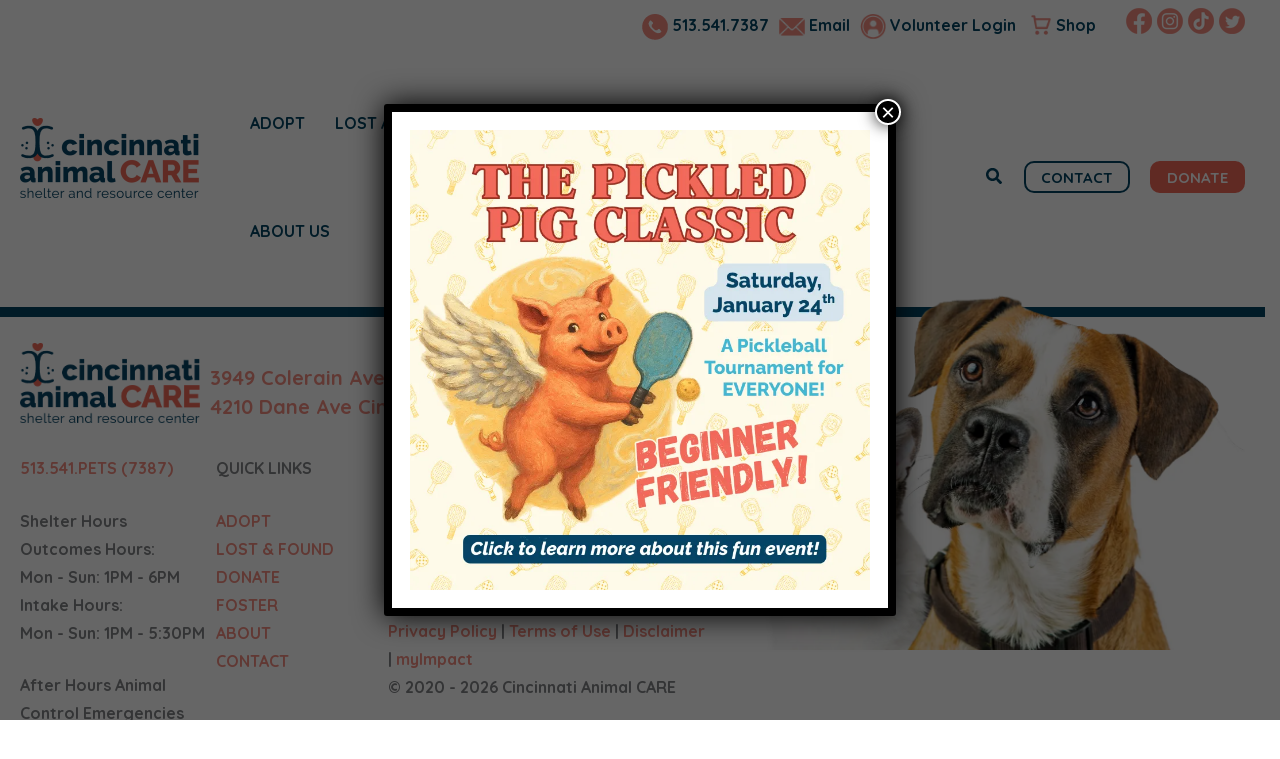

--- FILE ---
content_type: text/css
request_url: https://cincinnatianimalcare.org/wp-content/litespeed/css/189b859182b20acbdfbeee57a48634bf.css?ver=6793b
body_size: 363
content:
#close-video,#pmp-play-video{background:0 0;height:56px;width:56px}.youtube-video .modal-dialog,iframe#youtubevideo{position:absolute;top:0;left:0;height:100%;width:100%}#all,#close-video{text-align:center}a{text-decoration:none!important}.container2{display:grid;width:100%;height:100%;grid-template-areas:"side article-0" "side article-2" "side article-4" "side article-6" "side article-8" "side article-10" "side article-12" "side article-14";grid-template-columns:120px 1fr;grid-template-rows:1fr 1fr 1fr 1fr 1fr 1fr 1fr 1fr}.container>div{border:1px dashed #888}.side{grid-area:side}.article-0{grid-area:article-0}.article-2{grid-area:article-2}.article-4{grid-area:article-4}.article-6{grid-area:article-6}.article-8{grid-area:article-8}.article-10{grid-area:article-10}.article-12{grid-area:article-12}.article-14{grid-area:article-14}.grid-container5{display:grid;grid-template-columns:auto auto auto auto auto}.grid-container4{display:grid;grid-template-columns:auto auto auto auto}.grid-container3{display:grid;grid-template-columns:auto auto auto}#all{display:-webkit-box;display:-webkit-flex;display:-ms-flexbox;display:flex;-webkit-box-align:center;-webkit-align-items:center;-ms-flex-align:center;align-items:center;min-height:100vh;-webkit-box-pack:center;-webkit-justify-content:center;-ms-flex-pack:center;justify-content:center;flex-direction:column}#pmp-play-video{border:4px solid #ae2f3b;border-radius:50%;padding:6px 11px;font-size:24px;color:#ae2f3b;display:inline-block;vertical-align:middle;transition:.3s!important;-webkit-transition:.3s;-moz-transition:.3s;-o-transition:.3s;line-height:1.5;cursor:pointer}#pmp-play-video:hover{transform:scale(1.05);-moz-transform:scale(1.05);-webkit-transform:scale(1.05);-o-transform:scale(1.05);background-color:#ae2f3b;color:#fff}#pmp-play-video i{transition:none!important;-webkit-transition:none;-moz-transition:none;-o-transition:none;line-height:0}#close-video{border:4px solid;border-radius:50%;font-size:26px;color:#8d908a}.youtube-video .modal-dialog{right:0;bottom:0;margin:auto;padding:0 15px;max-width:1000px!important;display:flex;flex-direction:column;justify-content:center;z-index:-9999}#video-container{position:relative;padding-bottom:50%;padding-top:30px;height:0;overflow:hidden}.youtube-video .modal-footer{border:none;text-align:center;display:block;padding:0}.youtube-video .modal-content{background:0 0!important;border:none}.modal-backdrop{z-index:0!important}

--- FILE ---
content_type: text/css
request_url: https://cincinnatianimalcare.org/wp-content/litespeed/css/4a1c178fd25fd9f7660de6110def867e.css?ver=fb6e9
body_size: 9748
content:
.et_monarch .et_social_icon_twitter:before,.et_monarch .et_social_icon_twitter:after{font-family:"fontawesome"!important;content:url(/wp-content/plugins/petmatchpro/includes/images/icon-x.png)!important}.et_monarch .et_social_icon_buffer:before,.et_monarch .et_social_icon_buffer:after{font-family:"fontawesome"!important;content:url(/wp-content/plugins/petmatchpro/includes/images/icon-tik-tok.png)!important}.et_monarch .et_social_icon_pinterest:before,.et_monarch .et_social_icon_pinterest:after{font-family:"fontawesome"!important;content:url(/wp-content/plugins/petmatchpro/includes/images/icon-instagram.png)!important}.pmp-search-widget-wrapper{position:relative;margin-top:3em;margin-bottom:3em}.pmp-search-widget-wrapper form{width:100%;-webkit-box-align:end;-ms-flex-align:end;align-items:flex-end;background-color:#F26959;padding:50px;border-radius:50px;display:-ms-grid;display:grid;gap:15px;-ms-grid-columns:repeat(2,1fr);grid-template-columns:repeat(2,1fr)}div#pmp-search-widget-clear-container:first-child{grid-column:1 / span 2!important}a.pmp-search-widget-clear{float:left;background:url(/wp-content/plugins/petmatchpro/includes/images/icon-clear.svg) no-repeat 0 50%;padding-left:35px;display:inline-block;font:400 18px / 22px CenturyGothic,sans-serif;color:#D6D5D6;-webkit-transition:0.4s;transition:0.4s}a.pmp-search-widget-clear:hover{color:#FFF;cursor:pointer}form#pmp-search-widget label{display:block;clear:both;color:#FFF;font-size:25px;line-height:30px;font-weight:700;padding-bottom:.5em}form#pmp-search-widget select{width:95%;height:80px;border-radius:50px;background-color:#F26959;border-color:#FFF;color:#FFF;font-size:16px;font-weight:400;outline:0}form#pmp-search-widget select option{background-color:#FFF;color:#F26959}form#pmp-search-widget select:focus{border-color:#FFF}form#pmp-search-widget input{width:95%;height:80px;border-radius:50px;background-color:#F26959;border-color:#FFF;color:#FFF;font-size:16px;font-weight:400}form#pmp-search-widget input[type=submit]{width:95%;height:80px;border-radius:50px;border:1px solid #FFF;color:#F26959;font-size:16px;font-weight:400;padding:10px 90px;background:#FFF url(/wp-content/plugins/petmatchpro/includes/images/icon-arrow-1-border.png) no-repeat 95.2% 50% / 60px 60px;cursor:pointer;font:700 20px / 26px CenturyGothic,sans-serif;text-transform:uppercase}form#pmp-search-widget input[type=submit]:hover{background-color:#F26959;border:1px solid #FFF;color:#FFF;cursor:pointer}.pmp-search-profile{background:#FFF}.pmp-search-profile .pmp-search-profile-wrapper{padding-top:1em;padding-bottom:1em}.pmp-search-profile-wrapper{width:100%;max-width:1920px;margin:auto}.pmp-search-profile-count{text-align:left;margin-bottom:25px;margin-top:0!important;color:#282828;margin-top:30px;font:400 25px / 30px CenturyGothic,sans-serif}div.pmp-search-profile-content.grid-container2{gap:3em}.pmp-search-profile-content.grid-container3{gap:2em}div.pmp-search-profile-content.grid-container4{gap:1em}div.pmp-search-profile-content.grid-container5{gap:.5em}.pmp-search-profile-animal-image-link{border-top-left-radius:50px;border-top-right-radius:50px;overflow:hidden;position:relative;display:block}.pmp-search-profile-animal-image-link>img{position:absolute;left:0;top:0;width:100%;height:100%;-o-object-fit:cover;object-fit:cover;-o-object-position:center;object-position:center}.pmp-search-profile-animal-image-link>img{display:block;max-width:100%;width:100%;max-height:100%;height:auto}.pmp-search-profile-animal-image-link:before{width:100%;padding-bottom:100%;display:block;content:""}.pmp-search-profile-animal-image-link:hover:after{opacity:1}.pmp-search-profile-animal-image-link:after{content:"";display:block;position:absolute;height:60px;width:60px;bottom:50px;right:50px;border-radius:50px;background:#F26959 url(/wp-content/plugins/petmatchpro/includes/images/icon-arrow-3.png) no-repeat 50% 50%;opacity:0;transition:0.4s;z-index:2}img{border-style:none}.pmp-search-profile-animal-status{left:50px;bottom:50px;z-index:2}.pmp-search-profile-animal-status{display:-webkit-box;display:-ms-flexbox;display:flex;-webkit-box-pack:center;-ms-flex-pack:center;width:60%;height:60px;background:#fff;border-radius:50px;position:absolute;left:50px;bottom:50px;-webkit-box-align:center;-ms-flex-align:center;align-items:center;font:400 18px / 22px CenturyGothic,sans-serif;color:#282828}.pmp-search-profile-animal-status>img{margin-left:10%;margin-right:15px}span.pmp-search-profile-animal-status-available{color:#5ACA94;font-weight:700}.pmp-search-profile-items-container{background:#fff;border:1px solid #D6D5D6;border-top:0;padding:30px 49px 49px;color:#282828;position:relative;border-bottom-left-radius:50px;border-bottom-right-radius:50px}.pmp-search-profile-result-name{font:700 30px / 36px CenturyGothic,sans-serif}.pmp-search-profile-result{min-height:30px;margin-top:30px;font:400 16px / 20px CenturyGothic,sans-serif}.pmp-search-profile-result-adopt-profile-url,li.pmp-detail-profile-result-adopt-profile-url{background:url(/wp-content/plugins/petmatchpro/includes/images/icon-adopt-profile-url.png) no-repeat 0 0}.pmp-search-profile-result-adoption-fee,li.pmp-detail-profile-result-adoption-fee{background:url(/wp-content/plugins/petmatchpro/includes/images/icon-adoption-fee.png) no-repeat 0 0}.pmp-search-profile-result-age,li.pmp-detail-profile-result-age{background:url(/wp-content/plugins/petmatchpro/includes/images/icon-age-2.png) no-repeat 0 0}.pmp-search-profile-result-display-age,li.pmp-detail-profile-result-display-age{background:url(/wp-content/plugins/petmatchpro/includes/images/icon-display-age-2.png) no-repeat 0 0}.pmp-search-profile-result-altered,li.pmp-detail-profile-result-altered{background:url(/wp-content/plugins/petmatchpro/includes/images/icon-altered.png) no-repeat 0 0}.pmp-search-profile-result-breed,li.pmp-detail-profile-result-breed{background:url(/wp-content/plugins/petmatchpro/includes/images/icon-breed.png) no-repeat 0 0}.pmp-search-profile-result-secondary-breed,li.pmp-detail-profile-result-secondary-breed{background:url(/wp-content/plugins/petmatchpro/includes/images/icon-secondary-breed.png) no-repeat 0 0}.pmp-search-profile-result-primary-color,li.pmp-detail-profile-result-primary-color{background:url(/wp-content/plugins/petmatchpro/includes/images/icon-primary-color.png) no-repeat 0 0}.pmp-search-profile-result-secondary-color,li.pmp-detail-profile-result-secondary-color{background:url(/wp-content/plugins/petmatchpro/includes/images/icon-secondary-color.png) no-repeat 0 0}.pmp-search-profile-result-birthday,li.pmp-detail-profile-result-birthday{background:url(/wp-content/plugins/petmatchpro/includes/images/icon-birthday.png) no-repeat 0 0}.pmp-search-profile-result-est-birthday,li.pmp-detail-profile-result-est-birthday{background:url(/wp-content/plugins/petmatchpro/includes/images/icon-est-birthday.png) no-repeat 0 0}.pmp-search-profile-result-building,li.pmp-detail-profile-result-building{background:url(/wp-content/plugins/petmatchpro/includes/images/icon-building.png) no-repeat 0 0}.pmp-search-profile-result-intake-date,li.pmp-detail-profile-result-intake-date{background:url(/wp-content/plugins/petmatchpro/includes/images/icon-intake-date.png) no-repeat 0 0}.pmp-search-profile-result-outcome-date,li.pmp-detail-profile-result-outcome-date{background:url(/wp-content/plugins/petmatchpro/includes/images/icon-outcome-date.png) no-repeat 0 0}.pmp-search-profile-result-declawed,li.pmp-detail-profile-result-declawed{background:url(/wp-content/plugins/petmatchpro/includes/images/icon-declawed.png) no-repeat 0 0}.pmp-search-profile-result-description,li.pmp-detail-profile-result-description{background:url(/wp-content/plugins/petmatchpro/includes/images/icon-description.png) no-repeat 0 0}.pmp-search-profile-result-energy-level,li.pmp-detail-profile-result-energy-level{background:url(/wp-content/plugins/petmatchpro/includes/images/icon-energy-level.png) no-repeat 0 0}.pmp-search-profile-result-featured,li.pmp-detail-profile-result-featured{background:url(/wp-content/plugins/petmatchpro/includes/images/icon-featured.png) no-repeat 0 0}.pmp-search-profile-result-gender,li.pmp-detail-profile-result-gender{background:url(/wp-content/plugins/petmatchpro/includes/images/icon-gender.png) no-repeat 0 0}.pmp-search-profile-result-female,li.pmp-detail-profile-result-female{background:url(/wp-content/plugins/petmatchpro/includes/images/icon-female.png) no-repeat 0 0}.pmp-search-profile-result-male,li.pmp-detail-profile-result-male{background:url(/wp-content/plugins/petmatchpro/includes/images/icon-male.png) no-repeat 0 0}.pmp-search-profile-result-id,li.pmp-detail-profile-result-id{background:url(/wp-content/plugins/petmatchpro/includes/images/icon-id.png) no-repeat 0 0}.pmp-search-profile-result-intake-type,li.pmp-detail-profile-result-intake-type{background:url(/wp-content/plugins/petmatchpro/includes/images/icon-intake-type.png) no-repeat 0 0}.pmp-search-profile-result-kennel,li.pmp-detail-profile-result-kennel{background:url(/wp-content/plugins/petmatchpro/includes/images/icon-kennel.png) no-repeat 0 0}.pmp-search-profile-result-kennel-location,li.pmp-detail-profile-result-kennel-location{background:url(/wp-content/plugins/petmatchpro/includes/images/icon-kennel-location.png) no-repeat 0 0}.pmp-search-profile-result-location,li.pmp-detail-profile-result-location{background:url(/wp-content/plugins/petmatchpro/includes/images/icon-location.png) no-repeat 0 0}.pmp-search-profile-result-address,li.pmp-detail-profile-result-address{background:url(/wp-content/plugins/petmatchpro/includes/images/icon-address.png) no-repeat 0 0}.pmp-search-profile-result-address-1,li.pmp-detail-profile-result-address-1{background:url(/wp-content/plugins/petmatchpro/includes/images/icon-address-1.png) no-repeat 0 0}.pmp-search-profile-result-address-2,li.pmp-detail-profile-result-address-2{background:url(/wp-content/plugins/petmatchpro/includes/images/icon-address-2.png) no-repeat 0 0}.pmp-search-profile-result-city,li.pmp-detail-profile-result-city{background:url(/wp-content/plugins/petmatchpro/includes/images/icon-city.png) no-repeat 0 0}.pmp-search-profile-result-country,li.pmp-detail-profile-result-country{background:url(/wp-content/plugins/petmatchpro/includes/images/icon-country.png) no-repeat 0 0}.pmp-search-profile-result-google-formatted-address,li.pmp-detail-profile-result-google-formatted-address{background:url(/wp-content/plugins/petmatchpro/includes/images/icon-google-formatted-address.png) no-repeat 0 0}.pmp-search-profile-result-long-address,li.pmp-detail-profile-result-long-address{background:url(/wp-content/plugins/petmatchpro/includes/images/icon-long-address.png) no-repeat 0 0}.pmp-search-profile-result-google-geometry,li.pmp-detail-profile-result-google-geometry{background:url(/wp-content/plugins/petmatchpro/includes/images/icon-google-geometry.png) no-repeat 0 0}.pmp-search-profile-result-google-lat,li.pmp-detail-profile-result-google-lat{background:url(/wp-content/plugins/petmatchpro/includes/images/icon-google-lat.png) no-repeat 0 0}.pmp-search-profile-result-google-lng,li.pmp-detail-profile-result-google-lng{background:url(/wp-content/plugins/petmatchpro/includes/images/icon-google-lng.png) no-repeat 0 0}.pmp-search-profile-result-state,li.pmp-detail-profile-result-state{background:url(/wp-content/plugins/petmatchpro/includes/images/icon-state.png) no-repeat 0 0}.pmp-search-profile-result-google-address-url,li.pmp-detail-profile-result-google-address-url{background:url(/wp-content/plugins/petmatchpro/includes/images/icon-google-address-url.png) no-repeat 0 0}.pmp-search-profile-result-zip,li.pmp-detail-profile-result-zip{background:url(/wp-content/plugins/petmatchpro/includes/images/icon-zip.png) no-repeat 0 0}.pmp-search-profile-result-los,li.pmp-detail-profile-result-los{background:url(/wp-content/plugins/petmatchpro/includes/images/icon-los.png) no-repeat 0 0}.pmp-search-profile-result-microchip,li.pmp-detail-profile-result-microchip{background:url(/wp-content/plugins/petmatchpro/includes/images/icon-microchip.png) no-repeat 0 0}.pmp-search-profile-result-name a,li.pmp-detail-profile-result-name{font-size:24px;color:#F26959}.pmp-search-profile-result-name a:hover{color:#024463}a.pmp-search-profile-results-link:hover{color:inherit}.pmp-search-profile-result-seq-id,li.pmp-detail-profile-result-seq-id{background:url(/wp-content/plugins/petmatchpro/includes/images/icon-seq-id.png) no-repeat 0 0}.pmp-search-profile-result-shelter-id,li.pmp-detail-profile-result-shelter-id{background:url(/wp-content/plugins/petmatchpro/includes/images/icon-shelter-id.png) no-repeat 0 0}.pmp-search-profile-result-site,li.pmp-detail-profile-result-site{background:url(/wp-content/plugins/petmatchpro/includes/images/icon-site.png) no-repeat 0 0}.pmp-search-profile-result-size,li.pmp-detail-profile-result-size{background:url(/wp-content/plugins/petmatchpro/includes/images/icon-size.png) no-repeat 0 0}.pmp-search-profile-result-species,li.pmp-detail-profile-result-species{background:url(/wp-content/plugins/petmatchpro/includes/images/icon-species.png) no-repeat 0 0}.pmp-search-profile-result-bat,li.pmp-detail-profile-result-bat{background:url(/wp-content/plugins/petmatchpro/includes/images/icon-bat.png) no-repeat 0 0}.pmp-search-profile-result-bear,li.pmp-detail-profile-result-bear{background:url(/wp-content/plugins/petmatchpro/includes/images/icon-bear.png) no-repeat 0 0}.pmp-search-profile-result-cat,li.pmp-detail-profile-result-cat{background:url(/wp-content/plugins/petmatchpro/includes/images/icon-cat.png) no-repeat 0 0}.pmp-search-profile-result-cow,li.pmp-detail-profile-result-cow{background:url(/wp-content/plugins/petmatchpro/includes/images/icon-cow.png) no-repeat 0 0}.pmp-search-profile-result-deer,li.pmp-detail-profile-result-deer{background:url(/wp-content/plugins/petmatchpro/includes/images/icon-deer.png) no-repeat 0 0}.pmp-search-profile-result-dog,li.pmp-detail-profile-result-dog{background:url(/wp-content/plugins/petmatchpro/includes/images/icon-dog.png) no-repeat 0 0}.pmp-search-profile-result-donkey,li.pmp-detail-profile-result-donkey{background:url(/wp-content/plugins/petmatchpro/includes/images/icon-donkey.png) no-repeat 0 0}.pmp-search-profile-result-dove,li.pmp-detail-profile-result-dove{background:url(/wp-content/plugins/petmatchpro/includes/images/icon-dove.png) no-repeat 0 0}.pmp-search-profile-result-duck,li.pmp-detail-profile-result-duck{background:url(/wp-content/plugins/petmatchpro/includes/images/icon-duck.png) no-repeat 0 0}.pmp-search-profile-result-fish,li.pmp-detail-profile-result-fish{background:url(/wp-content/plugins/petmatchpro/includes/images/icon-fish.png) no-repeat 0 0}.pmp-search-profile-result-frog,li.pmp-detail-profile-result-frog{background:url(/wp-content/plugins/petmatchpro/includes/images/icon-frog.png) no-repeat 0 0}.pmp-search-profile-result-horse,li.pmp-detail-profile-result-horse{background:url(/wp-content/plugins/petmatchpro/includes/images/icon-horse.png) no-repeat 0 0}.pmp-search-profile-result-mouse,li.pmp-detail-profile-result-mouse{background:url(/wp-content/plugins/petmatchpro/includes/images/icon-mouse.png) no-repeat 0 0}.pmp-search-profile-result-mule,li.pmp-detail-profile-result-mule{background:url(/wp-content/plugins/petmatchpro/includes/images/icon-mule.png) no-repeat 0 0}.pmp-search-profile-result-pig,li.pmp-detail-profile-result-pig{background:url(/wp-content/plugins/petmatchpro/includes/images/icon-pig.png) no-repeat 0 0}.pmp-search-profile-result-rabbit,li.pmp-detail-profile-result-rabbit{background:url(/wp-content/plugins/petmatchpro/includes/images/icon-rabbit.png) no-repeat 0 0}.pmp-search-profile-result-raccoon,li.pmp-detail-profile-result-raccoon{background:url(/wp-content/plugins/petmatchpro/includes/images/icon-raccoon.png) no-repeat 0 0}.pmp-search-profile-result-sheep,li.pmp-detail-profile-result-sheep{background:url(/wp-content/plugins/petmatchpro/includes/images/icon-sheep.png) no-repeat 0 0}.pmp-search-profile-result-cat,li.pmp-detail-profile-result-cat{background:url(/wp-content/plugins/petmatchpro/includes/images/icon-cat.png) no-repeat 0 0}.pmp-search-profile-result-squirrel,li.pmp-detail-profile-result-squirrel{background:url(/wp-content/plugins/petmatchpro/includes/images/icon-squirrel.png) no-repeat 0 0}.pmp-search-profile-result-tortoise,li.pmp-detail-profile-result-tortoise{background:url(/wp-content/plugins/petmatchpro/includes/images/icon-tortoise.png) no-repeat 0 0}.pmp-search-profile-result-turtle,li.pmp-detail-profile-result-turtle{background:url(/wp-content/plugins/petmatchpro/includes/images/icon-turtle.png) no-repeat 0 0}.pmp-search-profile-result-wolf,li.pmp-detail-profile-result-wolf{background:url(/wp-content/plugins/petmatchpro/includes/images/icon-wolf.png) no-repeat 0 0}.pmp-search-profile-result-weight,li.pmp-detail-profile-result-weight{background:url(/wp-content/plugins/petmatchpro/includes/images/icon-weight.png) no-repeat 0 0}.pmp-search-profile-result-not-defined,li.pmp-detail-profile-result-not-defined{background:url(/wp-content/plugins/petmatchpro/includes/images/icon-not-defined.png) no-repeat 0 0}.pmp-search-profile-result-status,li.pmp-detail-profile-result-status{background:url(/wp-content/plugins/petmatchpro/includes/images/icon-status.png) no-repeat 0 0}.pmp-search-profile-result-type,li.pmp-detail-profile-result-type{background:url(/wp-content/plugins/petmatchpro/includes/images/icon-type.png) no-repeat 0 0}.pmp-search-profile-result-error,li.pmp-detail-profile-result-error{background:url(/wp-content/plugins/petmatchpro/includes/images/icon-error.png) no-repeat 0 0}.pmp-search-profile-result-pdf-download{width:60px;height:60px;position:absolute;bottom:30px;border-radius:50%;right:30px;display:-webkit-box;display:-ms-flexbox;display:flex;cursor:pointer;background:#DF2C80 url(/wp-content/plugins/petmatchpro/includes/images/icon-pdf.png) no-repeat 50% 50% / 38px 38px;-webkit-transition:0.3s;transition:0.3s}section.pmp-details-profile{background:#FFF;max-width:95%!important}div.pmp-details-profile-wrapper{padding-top:1em;padding-bottom:1em}h1.pmp-details-profile-title{text-align:center;margin:0;font-size:70px;line-height:77px;color:#060707}h1.pmp-details-profile-title span{color:#F26959}div.pmp-details-profile-content{margin-top:80px;display:-webkit-box;display:-ms-flexbox;display:flex}.pmp-details-profile-slider-wrapper{width:40%;position:relative}.pmp-details-profile-status{position:absolute;z-index:2;left:auto;right:50px;top:50px}.pmp-details-profile-media{width:1%;display:table-cell;vertical-align:top}div.pmp-detail-profile-image{width:100%;border:none;margin-bottom:.3rem;position:relative}div.pmp-detail-profile-image img{max-width:100%;width:100%;max-height:35rem}div.pmp-details-profile-thumbs{margin:30px 0 0;position:relative;bottom:0;width:100%;display:-ms-grid;display:grid;gap:15px;-ms-grid-columns:1fr 1fr 1fr 1fr 1fr 1fr;grid-template-columns:1fr 1fr 1fr 1fr 1fr 1fr}a.pmp-details-profile-pdf-download{width:60px;height:60px;position:absolute;bottom:30px;border-radius:50%;right:30px;display:-webkit-box;display:-ms-flexbox;display:flex;cursor:pointer;background:#F26959 url(/wp-content/plugins/petmatchpro/includes/images/icon-pdf.png) no-repeat 50% 50% / 38px 38px;-webkit-transition:0.3s;transition:0.3s}a.pmp-details-profile-pdf-download:hover{background-color:#024463}div.pmp-details-profile-slider .slick-dots{margin:30px 0 0;position:relative;bottom:0;width:100%;display:-ms-grid;display:grid;gap:15px;-ms-grid-columns:1fr 1fr 1fr 1fr 1fr 1fr;grid-template-columns:1fr 1fr 1fr 1fr 1fr 1fr}div.pmp-details-profile-slider .slick-dots li{width:100%;height:100px;overflow:hidden;border-radius:20px;margin:0;position:relative}div.pmp-details-profile-slider .slick-dots li:after{content:"";display:block;top:0;left:0;width:100%;height:100%;position:absolute;background:#000;opacity:.3;-webkit-transition:0.4s;transition:0.4s}div.pmp-details-profile-slider .slick-dots li:hover:after,div.pmp-details-profile-slider .slick-dots li.slick-active:after{opacity:0}div.pmp-details-profile-slider .slick-dots img{height:100%;width:100%;-o-object-fit:cover;object-fit:cover}div.pmp-details-profile-slider-prev{width:80px;height:80px;position:absolute;top:337px;background:rgb(255 255 255 / .1);border-radius:50px;z-index:1000;left:20px;display:-webkit-box;display:-ms-flexbox;display:flex;-webkit-box-pack:center;-ms-flex-pack:center;justify-content:center;-webkit-box-align:center;-ms-flex-align:center;align-items:center;border:1px solid #fff;cursor:pointer;-webkit-transition:0.4s;transition:0.4s}div.pmp-details-profile-slider-prev path{-webkit-transition:0.4s;transition:0.4s}div.pmp-details-profile-slider-prev:hover{border-color:#F26959;background-color:#F26959}div.pmp-details-profile-slider-prev:hover path{stroke:#F26959}div.pmp-details-profile-slider-next{width:80px;height:80px;position:absolute;top:337px;background:rgb(255 255 255 / .1);border-radius:50px;z-index:1000;right:20px;display:-webkit-box;display:-ms-flexbox;display:flex;-webkit-box-pack:center;-ms-flex-pack:center;justify-content:center;-webkit-box-align:center;-ms-flex-align:center;align-items:center;border:1px solid #fff;cursor:pointer;-webkit-transition:0.4s;transition:0.4s}div.pmp-details-profile-slider-next path{-webkit-transition:0.4s;transition:0.4s}div.pmp-details-profile-slider-next:hover{border-color:#F26959;background-color:r#F26959}div.pmp-details-profile-slider-next:hover path{stroke:#F26959}div.slick-initialized .slick.slide{display:block}.slick-slide{float:left;min-height:1px}.slick-slide img{display:block}div.slick-current{margin-bottom:1em}div.pmp-details-profile-slide{border-radius:50px;overflow:hidden;height:755px}div.pmp-details-profile-slide>img{width:100%;height:100%;-o-object-fit:cover;object-fit:cover;-o-object-position:center;object-position:center}.slick-track{z-index:0;position:relative}div.slick-track:before,div.slick-track:after{display:table;content:""}a.pmp-details-profile-slider-video-play-icon{background:url(/wp-content/plugins/petmatchpro/includes/images/video-play-84-100.png) no-repeat 0 0;display:inline-block;height:100px;width:84px}.pmp-details-profile-results-wrapper{width:58%;position:relative;margin-left:auto}ul.pmp-details-profile-results{grid-template-columns:1fr 1fr;padding:0;margin:50px 0 0;list-style:none;overflow-y:hidden;display:grid;gap:30px 50px}.pmp-details-profile-results-title{margin:0;font:700 45px/50px CenturyGothic,sans-serif;color:#282828}.pmp-details-profile-results li{position:relative;min-height:30px;padding:5px 0 5px 45px;font:400 16px/20px CenturyGothic,sans-serif;-webkit-box-ordinal-group:6;-ms-flex-order:5}.pmp-details-profile-results li:after{content:"";width:100%;height:1px;bottom:-15px;display:block;position:absolute;background:#D6D5D6;left:0}.pmp-detail-profile-description-value{border-radius:50px;padding:49px 49px 49px 49px;border:1px solid #D6D5D6;font:400 25px / 30px CenturyGothic,sans-serif;color:#282828;margin-top:30px}.pmp-details-profile-conversion-buttons-wrapper{grid-template-columns:1fr 1fr;display:grid;gap:10px;margin-top:30px}.pmp-details-profile-conversion-buttom{height:80px;width:100%;position:relative}a.pmp-details-profile-conversion-button{display:-webkit-box;display:-ms-flexbox;display:flex;text-align:center;-webkit-box-pack:center;-ms-flex-pack:center;justify-content:center;-webkit-box-align:center;-ms-flex-align:center;align-items:center;border-radius:50px;border:1px solid #F26959;color:#FFF;-webkit-transition:0.4s;transition:0.4s;padding:10px 90px;background:#F26959 url(/wp-content/plugins/petmatchpro/includes/images/icon-arrow-1.png) no-repeat 95.2% 50% / 60px 60px;cursor:pointer;font:700 20px / 26px CenturyGothic,sans-serif;text-transform:uppercase}a.pmp-details-profile-conversion-button:hover{background-color:#024463;border:1px solid #024463;cursor:pointer}a.pmp-details-profile-conversion-button-reverse{display:-webkit-box;display:-ms-flexbox;display:flex;text-align:center;-webkit-box-pack:center;-ms-flex-pack:center;justify-content:center;-webkit-box-align:center;-ms-flex-align:center;align-items:center;border-radius:50px;border:1px solid #024463;color:#FFF;-webkit-transition:0.4s;transition:0.4s;padding:10px 90px;background:#024463 url(/wp-content/plugins/petmatchpro/includes/images/icon-arrow-1.png) no-repeat 95.2% 50% / 60px 60px;cursor:pointer;font:700 20px / 26px CenturyGothic,sans-serif;text-transform:uppercase}a.pmp-details-profile-conversion-button-reverse:hover{background-color:#F26959;border:1px solid #F26959;color:#FFF;cursor:pointer}.pmp-details-profile-social-share-icons-wrapper{margin-top:50px;display:block;justify-content:center;align-items:center;gap:30px;min-height:60px}.pmp-details-profile-social-share-title{color:#282828;font:400 25px/30px CenturyGothic,sans-serif;font-size:150%;clear:both!important}div.pmp-details-profile-social-share-icons-wrapper ul.et_social_icons_container li{width:60px;height:60px;-webkit-transition:0.4s;transition:0.4s;background-color:#fff;display:-webkit-box;display:-ms-flexbox;display:flex;-webkit-box-pack:center;-ms-flex-pack:center;justify-content:center;-webkit-box-align:center;-ms-flex-align:center;align-items:center;padding-right:0.5rem!important;padding-top:0.5rem!important}div#pmp-details-features-wrapper ul.et_social_icons_container li{width:60px;height:60px;-webkit-transition:0.4s;transition:0.4s;background-color:#fff;display:-webkit-box;display:-ms-flexbox;display:flex;-webkit-box-pack:center;-ms-flex-pack:center;justify-content:center;-webkit-box-align:center;-ms-flex-align:center;align-items:center;padding-right:0.5rem!important;padding-top:0.5rem!important}div.pmp-details-profile-other-button-wrapper{grid-template-columns:1fr;display:grid;margin-top:30px;margin-bottom:30px}div.pmp-details-profile-other-button{text-align:center}button.pmp-details-profile-other-button{text-align:center;color:#FFF;font:700 20px / 26px CenturyGothic,sans-serif;margin:30px auto;border-radius:50px;height:80px;width:50%;background:#024463 url(/wp-content/plugins/petmatchpro/includes/images/icon-arrow-2.png) no-repeat 95.2% 50% / 60px 60px;text-transform:uppercase}button.pmp-details-profile-other-button:hover{background-color:#F26959;cursor:pointer}button.pmp-button:hover{cursor:pointer}.pmp-detail-description-value{display:block!important;width:100%!important;clear:both}.pmp-detail-description{display:inline-block}.pmp-detail-description>.pmp-detail-description-label{width:100%!important;text-align:left}.pmp-error{font-size:125%;color:red}.pmp-red{color:red!important}.text-150{font-size:150%}.text-200{font-size:200%}.text-justify{text-align:justify}footer>div:first-child{clear:both!important}.su-button-wide{display:block!important;margin:1em 0}.su-button-style-default:hover{opacity:.7}.su-button span{display:block!important;text-decoration:none!important;box-sizing:content-box!important;-webkit-transition:all .2s;transition:all .2s}div.pmp-search-form{clear:both}div.pmp-search-form form label{width:9rem;display:inline-block;font-size:125%;margin-bottom:10px}div.pmp-search-form form select{margin:0.5rem!important;padding:0.5rem!important}div.pmp-search-form form input{margin:0.5rem!important;padding:0.5rem!important}div.form_field_wrap{display:inline-flex}div.pmp-search-form form input[type=submit]{font-size:125%}div.pmp-search-form form input{font-size:125%}div.pmp-search-form input[type=submit]{color:#FFF;padding:0 22px;font-size:17px;line-height:34px;background-color:#F26959;border-color:#F26959;-webkit-border-radius:8px;text-shadow:none;border-top-width:.05rem;border-bottom-width:.05rem;border-top-style:solid;border-bottom-style:solid;display:block!important;text-decoration:none!important;box-sizing:content-box!important;transition:all .2s;margin:1em 0}div.pmp-search-form input[type=submit]:hover{background-color:#024463;border-color:#024463;cursor:pointer}div.pmp-search-form input[type=reset]{color:#FFF;padding:0 22px;font-size:17px;line-height:34px;background-color:#F26959;border-color:#F26959;-webkit-border-radius:8px;text-shadow:none;border-top-width:.05rem;border-bottom-width:.05rem;border-top-style:solid;border-bottom-style:solid;display:block!important;text-decoration:none!important;box-sizing:content-box!important;transition:all .2s;margin:1em 1em}div.pmp-search-form input[type=reset]:hover{background-color:#024463;border-color:#024463;cursor:pointer}.pmp-search-results-container>.grid-container1{display:grid!important;grid-template-columns:100%}.pmp-search-results-container>.grid-container2{display:grid!important;grid-template-columns:50% 50%}.pmp-search-results-container>.grid-container2>.pmp-search-result-container{padding-right:5px}.pmp-search-results-container>.grid-container3{display:grid!important;grid-template-columns:33% 33% 33%}.pmp-search-results-container>.grid-container3>.pmp-search-result-container{padding-right:5px}.pmp-search-results-container>.grid-container4{display:grid!important;grid-template-columns:25% 25% 25% 25%}.pmp-search-results-container>.grid-container4>.pmp-search-result-container{padding-right:5px}.pmp-search-results-container>.grid-container5{display:grid!important;grid-template-columns:20% 20% 20% 20% 20%}.pmp-search-results-container>.grid-container5>.pmp-search-result-container{padding-right:5px}div.pmp-search-results-container{max-width:99%!important;text-align:center}pmp-search-results-container:after{content:'';clear:both!important}div.pmp-results-title{font-family:inherit;text-align:left;color:#024463;font-size:1.75rem;padding-bottom:10px;line-height:1em;font-weight:700}div.pmp-results-subtitle{font-family:inherit;text-align:center;color:#282828;font-size:1.25rem;padding-bottom:10px;line-height:1em;font-weight:700}div.pmp-search-result{clear:both}div.pmp-result-banner-container{margin-bottom:0!important}div.pmp-result-banner-background{background-color:#f26959}div.pmp-result-banner-background-border{border-style:solid;border-color:#f26959;border-width:2px}span.pmp-result-banner{color:#FFF}a.pmp-animal-image-link{cursor:pointer}div.pmp-search-result.pmp-animal-image{margin-top:10px;height:300px;object-fit:cover;margin-bottom:10px}div.pmp-search-result.featured.pmp-animal-image{margin-top:0;height:300px;object-fit:cover}div.pmp-search-result.pmp-animal-image img{height:300px;object-fit:cover}div.pmp-search-result.featured.pmp-animal-image img{height:300px;object-fit:cover}div.pmp-search-result.pmp-animal-name{font-size:24px}div.pmp-search-result.pmp-animal-name a{color:#F26959}div.pmp-search-result.pmp-animal-name a:hover{color:#024463;cursor:pointer}div.pmp-search-result.pmp-animal-animalname{font-size:24px}div.pmp-search-result.pmp-animal-animalname a{color:#F26959}div.pmp-search-result.pmp-animal-animalname a:hover{color:#024463;cursor:pointer}div.pmp-search-result.pmp-animal-animal-name{font-size:24px}div.pmp-search-result.pmp-animal-animal-name a{color:#F26959}div.pmp-search-result.pmp-animal-anima-lname a:hover{color:#024463}div.pmp-search-result-label{color:#024463;font-weight:700;display:inline-block;width:45%;float:left;text-align:right}div.pmp-search-result-detail{display:inline-block;width:50%;text-align:left;padding-left:.3rem}span.pmp-search-result-detail{margin-left:.25rem}div.pmp-animal-icons{text-align:center}div.pmp-animal-icons img{padding-right:8px;height:25px;width:auto}div.pmp-search-result.pmp-animal-icons.featured img{padding-right:8px;height:35px;width:auto}div.pmp-search-results-container div.pmp-pager{display:inline-flex;margin-top:1em;font-size:200%}div.pmp-search-results-container div.pmp-pager div.pmp-firstPage{padding-right:10px}div.pmp-search-results-container div.pmp-pager div.pmp-firstPage a:hover{color:red}div.pmp-search-results-container div.pmp-pager div.pmp-previousPage{padding-right:10px}div.pmp-search-results-container div.pmp-pager div.pmp-previousPage a:hover{color:red}div.pmp-search-results-container div.pmp-pager div.pmp-pageNumbers a{padding-right:10px}div.pmp-search-results-container div.pmp-pager div.pmp-pageNumbers a.active{color:red}div.pmp-search-results-container div.pmp-pager div.pmp-pageNumbers a:hover{color:red}div.pmp-search-results-container div.pmp-pager div.pmp-nextPage a:hover{color:red}div.pmp-search-results-container div.pmp-pager div.pmp-lastPage{padding-left:10px}div.pmp-search-results-container div.pmp-pager div.pmp-lastPage a:hover{color:red}h1.pmp-adopt-details-title{font-size:3rem!important}h1.pmp-details-title{font-size:3rem!important}div.pmp-details-wrapper{display:block;width:100%;padding-top:1em}div.pmp-details-wrapper-wide{width:100%;padding-top:1em}div.pmp-details-media-wide{width:100%}div.pmp-detail-image{width:80%;border:none;margin-bottom:.3rem;position:relative}div.pmp-detail-image-wide{float:left;width:85%;border:none;margin-bottom:.3rem}div.pmp-detail-image img{max-width:30rem;max-height:35rem}div.pmp-detail-image-wide img{min-width:700px;max-width:100%}div.pmp-details-thumbs{float:left;width:18%;margin-left:2%;border:none;margin-bottom:.3rem}h3.pmp-details-thumbs-title{font-size:1.25rem!important}div.pmp-details-media-wide div.pmp-details-thumbs{width:50%;display:inline-flex}div.pmp-details-thumbs-right{float:right;width:15%;border:none;margin-bottom:.3rem;margin-right:20%}div.pmp-details-thumbs div.pmp-imgThumb img{max-width:50px}div.pmp-details-thumbs-right div.pmp-imgThumb img{max-width:50px}.pmp-imgThumb img{opacity:.8;cursor:pointer}.pmp-imgThumb img:hover{opacity:1}.pmp-details-thumbs:after{content:"";display:table;clear:both}.closebtn{position:absolute;top:10px;right:15px;color:#fff;font-size:35px;cursor:pointer}#pmp-imgtext{position:absolute;bottom:15px;left:15px;color:#fff;font-size:20px}a.pmp-detail-video-play-icon{background:url(/wp-content/plugins/petmatchpro/includes/images/video-play.png) no-repeat 0 0;display:inline-block;height:50px;width:50px}a.pmp-detail-video-play-icon:hover{cursor:pointer}.modal-backdrop{z-index:0!important}div.pmp-details-results-wrapper{float:right;width:100%;padding-top:2em;margin-bottom:2em}div.pmp-details-results-wrapper-wide{float:left;width:100%;padding-top:2em}div.pmp-details-wide-clear{clear:both}.pmp-details-results-wrapper-wide>.row{clear:both}div.pmp-details-results-wrapper div.row.pmp-detail-result{border:none;margin-bottom:.3rem;clear:both}div.pmp-details-results-wrapper-wide div.row.pmp-detail-result-wide{border:none;margin-bottom:.3rem}div.pmp-details-results-wrapper div.pmp-detail-label{font-size:150%;display:inline-block;width:50%;float:left;text-align:right}div.pmp-details-results-wrapper-wide div.pmp-detail-label{font-size:150%;float:left}div.pmp-details-results-wrapper div.pmp-detail-value{font-size:110%;font-weight:700;display:inline-block;width:49%;text-align:left;padding-left:.25rem;padding-top:0.45rem!important}div.pmp-details-results-wrapper-wide div.pmp-detail-value{font-size:110%;font-weight:700;display:inline-block;text-align:left;padding-left:.5rem}div.row.pmp-detail-result.pmp-detail-dsc{display:inline-block}div.pmp-details-results-wrapper div.pmp-detail-label.pmp-detail-dsc-label{width:100%;margin-top:1em;text-align:left}div.pmp-details-results-wrapper div.pmp-detail-value.pmp-detail-dsc-value{width:100%!important;text-align:justify;font-size:110%!important}div.pmp-detail-value.pmp-detail-dsc-value{width:100%!important;text-align:justify;font-size:110%!important}div.pmp-details-results-wrapper div.pmp-detail-value.pmp-detail-dsc-value a{color:#F26959}div.pmp-details-results-wrapper div.pmp-detail-value.pmp-detail-dsc-value a:hover{color:#024463}div.pmp-details-results-wrapper-wide div.pmp-detail-label.pmp-detail-dsc-label{width:100%;text-align:left;margin-top:1em}div.pmp-details-results-wrapper-wide div.pmp-detail-value.pmp-detail-dsc-value{width:100%!important;text-align:justify;font-size:110%!important;padding-left:0!important}div.pmp-details-buttons-wrapper{display:-webkit-inline-box;width:100%!important}div.pmp-details-other-buttons{display:-webkit-inline-box;width:100%!important}div.pmp-details-buttons-wrapper-wide{display:inline-flex;width:100%;margin-top:1em}div.pmp-details-buttons-wrapper div.pmp-detail-conversion-button{text-align:center;margin-right:3%!important}div a.pmp-button{text-align:center}div.pmp-details-conversion-buttons div.pmp-detail-conversion-button{margin-right:3%!important;margin-bottom:10px;width:30%!important;float:right}div.pmp-details-other-buttons div.pmp-detail-other-button{margin-right:3%!important;width:30%!important}div.pmp-details-other-buttons div.pmp-detail-other-button-wide{margin-right:3%!important;width:23%!important}div.pmp-details-other-buttons div.pmp-detail-conversion-button-wide{margin-right:3%!important;width:23%!important}div.pmp-details-buttons-wrapper div a.pmp-button{margin-top:1em;font-size:17px;background-color:#F26959;border:2px solid #F26959;-webkit-border-radius:8px;text-shadow:none;color:#FFF;padding:.05rem .3rem;font-weight:400;display:block}div.pmp-details-conversion-buttons div a.pmp-button{margin-top:1em;font-size:17px;background-color:#F26959;border:2px solid #F26959;-webkit-border-radius:8px;text-shadow:none;color:#FFF;padding:.05rem .3rem;font-weight:400;display:block}div.pmp-details-other-buttons div a.pmp-button{margin-top:1em;font-size:17px;background-color:#F26959;border:2px solid #F26959;-webkit-border-radius:8px;text-shadow:none;color:#FFF;padding:.05rem .3rem;font-weight:400;display:block}div.pmp-search-cta-buttons{width:65%;margin:auto}div.pmp-search-cta-button a.pmp-button{margin-top:1em;margin-left:auto;margin-right:auto;font-size:17px;background-color:#F26959;border:2px solid #F26959;-webkit-border-radius:8px;text-shadow:none;color:#FFF;padding:.05rem .3rem;font-weight:400;display:block;text-transform:none;line-height:1.75em}div.pmp-search-cta-button a.pmp-button:hover{background-color:#024463;border-color:#024463;cursor:pointer}div.form_field_wrap.pmp-search-feature-button{float:right;margin-right:70%}div.pmp-search-feature-button a.pmp-button{font-size:125%;color:#FFF;padding:0 22px;font-size:17px;line-height:34px;background-color:#F26959;border-color:#F26959;-webkit-border-radius:8px;text-shadow:none;border-top-width:.05rem;border-bottom-width:.05rem;border-top-style:solid;border-bottom-style:solid;display:block!important;text-decoration:none!important;box-sizing:content-box!important;transition:all .2s;margin:1em 0}div.pmp-search-feature-button a.pmp-button:hover{background-color:#024463;border-color:#024463;cursor:pointer}div.pmp-details-buttons-wrapper-wide div a.pmp-button{margin-top:1em;font-size:17px;line-height:34px;background-color:#F26959;border:.125rem solid #F26959;-webkit-border-radius:8px;text-shadow:none;color:#FFF;padding:.05rem .3rem;font-weight:400;display:block}div.pmp-details-buttons-wrapper div a.pmp-button:hover{background-color:#024463;border:.125rem solid #024463}div.pmp-details-conversion-buttons div a.pmp-button:hover{background-color:#024463;border:.125rem solid #024463}div.pmp-details-other-buttons div a.pmp-button:hover{background-color:#024463;border:.125rem solid #024463}div.pmp-details-buttons-wrapper-wide div a.pmp-button:hover{background-color:#024463;border:.125rem solid #024463}div.pmp-detail-search-return button.pmp-button{margin-top:1em;font-size:17px;background-color:#F26959;border:.125rem solid #F26959;-webkit-border-radius:8px;text-shadow:none;color:#FFF;text-transform:none!important;font-weight:400!important;padding:.05rem .3rem;width:100%;line-height:1.6rem}div.pmp-detail-search-return button.pmp-button:hover{background-color:#024463;border:.125rem solid #024463}div.pmp-sponsor-wrapper{text-align:center}div#pmp-details-features-wrapper{clear:both;max-width:100%!important;margin-right:3%!important}div.pmp-details-features a.pmp-button{margin:1em auto;font-size:17px;width:50%;background-color:#F26959;border:2px solid #F26959;-webkit-border-radius:8px;text-shadow:none;color:#FFF;padding:.05rem .3rem;font-weight:400;display:block}div.pmp-details-features a.pmp-button:hover{background-color:#024463;border:.125rem solid #024463}a.pmp-detail-print-poster-button{width:50%}#pmp-poster-details-call-to-action-3{clear:both}div#pmp-social-share-icons{width:100%!important}div#pmp-social-share-icons ul.et_social_icons_container li{padding-right:0.5rem!important;padding-top:0.5rem!important}div.pmp-social-share-title{font-size:150%!important;clear:both!important}div.pmp-results-title.featured{text-align:center!important}div.pmp-search-result .featured{width:100%;text-align:center}.pmp-no-results.featured{text-align:center}div.pmp-results-title.featured{text-align:center!important}div#pmp-poster-details-wrapper{display:block;padding-top:1rem;width:700px!important;background:#FFFFFF!important;margin:0 auto!important}div#pmp-poster-heading-wrapper{text-align:center;margin-bottom:1rem;l}div#pmp-poster-heading-wrapper div.pmp-poster-heading-1{width:700px!important;font-size:1.75rem!important;color:#024463}div.pmp-poster-heading-1 h2{margin:0!important}div.pmp-poster-heading-2 h3{margin:0!important}div#pmp-poster-heading-wrapper div.pmp-poster-heading-2{width:700px!important;font-size:1.25rem!important;color:#024463;margin:0!important}div #pmp-poster-main-content-wrapper{width:700px!important}div.pmp-poster-media{float:left}div.pmp-poster-media div.pmp-animal-detail-image{max-width:275px;max-height:275px;padding-right:1rem;border:none;margin-bottom:.3rem}div.pmp-poster-media div.pmp-animal-detail-image img{max-width:275px;max-height:275px}div.pmp-poster-media-lost{text-align:center}div.pmp-poster-media-lost div.pmp-animal-detail-image-lost{border:none;margin-bottom:.3rem}div.pmp-poster-media-lost div.pmp-animal-detail-image img{max-width:600px;max-height:600px}div.pmp-poster-details{float:right;width:400px;padding-top:.5rem}div.pmp-poster-details div.row.pmp-detail-result{border:none;margin-bottom:.3rem;clear:both}div.pmp-poster-details div.pmp-detail-label{font-size:150%;display:inline-block;width:40%;float:left;text-align:right}div.pmp-poster-details div.pmp-detail-value{font-size:110%;font-weight:700;display:inline-block;width:60%;text-align:left;padding-left:.25rem}div.pmp-poster-photo img{max-width:250px;max-height:250px;margin-left:.5rem}div #pmp-poster-details-description-wrapper{float:left;margin:1rem 0;text-align:justify;line-height:1.2}div#pmp-poster-qr-code{float:right;max-width:250px;max-height:250px;margin-left:.5rem}div#pmp-poster-details-media-footer-wrapper{clear:both;text-align:left}div.pmp-poster-photo{float:left}div#pmp-poster-details-call-to-action-wrapper{float:left;width:700px;margin-top:1rem;text-align:center;line-height:1.3}.pmp-poster-cta-highlight{color:#024463;font-weight:700}.pmp-poster-cta-extra-large{font-size:2rem;color:#024463;font-weight:700}div.pmp-col-left{width:450px;float:left;padding-left:50px;text-align:left!important;font-size:150%!important}div.pmp-col-right{width:200px;float:right;text-align:left!important;font-size:150%!important}.pmp-details-features-wrapper{max-width:100%!important;margin-right:3%!important;padding:25px;margin-top:56px}div.pmp-detail-image img{max-width:23rem;width:100%}div.pmp-details-thumbs{float:left}#pmp-print-poster-button{width:100%!important;display:inline-block}a.pmp-detail-video-play-icon{margin-left:0}div.pmp-details-left-col{width:50%}div.pmp-details-right-col{float:right;width:50%;text-align:right}div.pmp-details-right-col button.pmp-button{width:30%}div.pmp-details-wrapper{display:block}.pmp-details-media{float:left}div.pmp-detail-value.pmp-detail-dsc-value{padding:10px}div.pmp-details-results-wrapper{float:left;padding-top:0;width:50%;display:table-cell;vertical-align:top;font-size:125%}.pmp-imgThumb{float:none;padding:3px}.pmp-detail-description-wrapper{clear:both}.pmp-details-media{width:47%;display:table-cell;vertical-align:top}#pmp-details-features-wrapper{padding:25px;margin-top:56px}.pmp-detail-image img{float:left}.pmp-detail-description-wrapper>.pmp-detail-result>.pmp-detail-label{width:100%;text-align:left;color:#66a436;font-weight:700;font-size:26px;padding-left:.5em;padding-bottom:10px}div.pmp-details-results-wrapper div.pmp-detail-value{padding-top:0px!important}div.pmp-details-results-wrapper div.row.pmp-detail-result{border:none;border-bottom:3px;border-bottom-color:#66A436;margin-bottom:.3rem;clear:both}#pmp-poster-details-call-to-action-3{clear:both}a.pmp-text-link{color:blue;text-decoration:underline!important}a.pmp-text-link:hover{color:blue;text-decoration:none!important}@media (max-width:1333px){.pmp-details-media{width:47%}.pmp-details-thumbs{width:68px}div.pmp-details-results-wrapper{width:44%}}@media (max-width:1295px){div.pmp-details-thumbs{float:left}}@media (max-width:1295px){div.pmp-details-thumbs{float:left}.pmp-imgThumb{float:left;padding:5px}#pet-images-container>#main-image-container>#main-pet-image{margin-right:5px}}@media (max-width:1060px){.pmp-details-media{width:100%;margin:0 auto;max-width:500px;display:block;float:none}div.pmp-details-thumbs{width:100%}div.pmp-details-results-wrapper{width:100%}}@media(max-width:980px){div.pmp-detail-image{text-align:center;margin:0 auto}div.pmp-detail-image img{width:100%}div.pmp-details-thumbs{max-width:525px;margin:0 auto}.grid-container1,.grid-container2,.grid-container3,.grid-container4,.grid-container5{grid-template-columns:auto!important}div.pmp-search-form form label{width:90%!important}div.pmp-search-form form select{width:50%!important}div.pmp-search-result-label{display:block;width:100%;text-align:center}div.pmp-search-result-detail{display:block;width:100%;text-align:center;padding-left:0}.pmp-details-wrapper{display:block!important}.pmp-details-wrapper .pmp-details-media{width:37%;display:table-cell;vertical-align:top;text-align:center}.pmp-details-wrapper .pmp-details-media .pmp-detail-image{margin:0 auto;margin-bottom:.3rem}div.pmp-search-result.featured.pmp-animal-image{max-height:fit-content;margin-bottom:1em}div.pmp-search-result.featured.pmp-animal-image img{height:auto;width:100%}div.pmp-search-cta-buttons{margin-bottom:2em}@media (max-width:916px){#pmp-details-profile-content-adopt{display:block}.pmp-details-profile-results-wrapper{margin-left:inherit}.pmp-details-profile-slider-wrapper,.pmp-details-profile-results-wrapper{width:100%}div.pmp-detail-profile-image img{max-height:initial}}@media (max-width:780px){.pmp-details-profile-conversion-buttons-wrapper{display:block}.pmp-details-profile-conversion-buttons-wrapper div{margin-bottom:20px}}@media (max-width:605px){#pmp-search-widget{display:block;width:98%!important;border-radius:20px;padding:0}#pmp-search-widget div{margin-bottom:20px;padding-bottom:20px}@media(max-width:585px){div.pmp-detail-image{max-width:525px!important;width:100%!important}.pmp-details-buttons-wrapper>div{text-align:center}.pmp-details-conversion-buttons>div{text-align:center}.pmp-details-other-buttons>div{text-align:center}div.pmp-details-conversion-buttons div.pmp-detail-conversion-button{width:100%!important}div.pmp-details-other-buttons div.pmp-detail-other-button{width:100%!important}div.pmp-details-other-buttons div.pmp-detail-other-button-wide{width:100%!important}div.pmp-details-conversion-buttons div.pmp-detail-conversion-button-wide{width:100%!important}div#pmp-details-features-wrapper{max-width:100%!important}div.pmp-details-result-wrapper div.pmp-detail-label{font-size:1em}.pmp-details-buttons-wrapper{display:block!important}.pmp-details-conversion-buttons{display:block!important}.pmp-details-other-buttons{display:block!important}.pmp-detail-search-return{width:auto!important;float:none!important}div.pmp-search-cta-buttons{margin-bottom:2em}}@media(max-width:480px){.pmp-search-results-container>.pmp-items{display:block}div.pmp-search-cta-buttons{margin-bottom:2em}}@media print{header,footer{display:none!important}}

--- FILE ---
content_type: text/css
request_url: https://cincinnatianimalcare.org/wp-content/litespeed/css/219efa032bbfcf9a3467ee5c6f341f75.css?ver=013ec
body_size: 85
content:
.pmp-poster-cta-extra-large{display:block;clear:both}h1.pmp-details-profile-title{color:#054465!important}.pmp-details-profile-title{color:#054465}div.pmp-search-result.pmp-animal-name a{font-size:24px!important}div.pmp-search-result .featured{font-size:16px!important}div.pmp-search-cta-button a.pmp-button{font-size:17px!important}.pmp-search-results-container>.grid-container4>.pmp-search-result-container.featured{padding-right:10px!important}a.pmp-text-link{color:var(--ast-global-color-1)}a.pmp-text-link:hover{color:var(--ast-global-color-0)}#pmp-adoptable-details-wrapper-wide .pmp-adoptable-details-wide>.row{clear:both!important}div.pmp-results-subtitle{font-size:3.0rem!important}.pmp-search-widget-wrapper{width:50%!important}h1.pmp-details-profile-title{font-size:55px!important}div.pmp-detail-profile-image img{max-height:unset}.pmp-detail-profile-description-value{font:400 18px / 25px CenturyGothic,sans-serif!important}.pmp-search-profile-animal-status{display:none!important}.pmp-search-profile-animal-image-link:after{display:none!important}div.pmp-details-profile-call-us{display:none!important}.pmp-details-profile-conversion-buttons-wrapper{grid-template-columns:1fr!important}.pmp-search-profile-items-container{padding:25px 25px 25px!important}div.pmp-poster-heading-2 h3{display:none!important}

--- FILE ---
content_type: text/css
request_url: https://cincinnatianimalcare.org/wp-content/litespeed/css/ffc8d38c27e897f8699136dfb33e2207.css?ver=b1c85
body_size: 1118
content:
.fl-builder-content .fl-node-q2sn0rmtof56 a{color:#537b8f}.fl-builder-content .fl-node-q2sn0rmtof56 a:hover{color:#f38d81}.fl-node-q2sn0rmtof56>.fl-row-content-wrap{border-style:solid;border-width:0;background-clip:border-box;border-color:#024463;border-top-width:10px}.fl-node-q2sn0rmtof56>.fl-row-content-wrap{margin-bottom:0}.fl-node-q2sn0rmtof56>.fl-row-content-wrap{padding-top:0;padding-right:20px;padding-bottom:0;padding-left:20px}.fl-node-famukyj4hcv2>.fl-row-content-wrap{border-style:solid;border-width:0;background-clip:border-box;border-color:#024463;border-top-width:10px}.fl-node-famukyj4hcv2>.fl-row-content-wrap{margin-bottom:0}.fl-node-famukyj4hcv2>.fl-row-content-wrap{padding-top:0;padding-right:20px;padding-bottom:0;padding-left:20px}.fl-node-hbou9gzfte05{width:100%}.fl-node-3mg8enkclf9p{width:16%}.fl-node-t53cbroe7ign{width:100%}.fl-builder-content .fl-node-jkm1wet8yq09 a{color:#537b8f}.fl-builder-content .fl-node-jkm1wet8yq09 a:hover{color:#f38d81}.fl-node-jkm1wet8yq09{width:100%}.fl-node-i2ta05mzu7rb{width:15%}.fl-node-lprj0syu27xn{width:14%}.fl-node-xrw80ibju541{width:84%}.fl-node-lkjz053rmfct{width:26%}.fl-node-wh8y6dkx27ln{width:44%}@media (max-width:768px){.fl-module-icon{text-align:center}}.fl-node-3hpj6bq7o4sz .fl-icon i,.fl-node-3hpj6bq7o4sz .fl-icon i:before{color:#9b9b9b}.fl-node-3hpj6bq7o4sz .fl-icon i:hover,.fl-node-3hpj6bq7o4sz .fl-icon i:hover:before,.fl-node-3hpj6bq7o4sz .fl-icon a:hover i,.fl-node-3hpj6bq7o4sz .fl-icon a:hover i:before{color:#7f7f7f}.fl-node-3hpj6bq7o4sz .fl-icon i,.fl-node-3hpj6bq7o4sz .fl-icon i:before{font-size:16px}.fl-node-3hpj6bq7o4sz .fl-icon-wrap .fl-icon-text{height:28px}.fl-node-3hpj6bq7o4sz.fl-module-icon{text-align:left}@media(max-width:1200px){.fl-node-3hpj6bq7o4sz .fl-icon-wrap .fl-icon-text{height:28px}}@media(max-width:1240px){.fl-node-3hpj6bq7o4sz .fl-icon-wrap .fl-icon-text{height:28px}}@media(max-width:768px){.fl-node-3hpj6bq7o4sz .fl-icon-wrap .fl-icon-text{height:28px}}.fl-node-3hpj6bq7o4sz>.fl-module-content{margin-top:0;margin-bottom:0;margin-left:5px}.fl-node-bw9sa36livxg .fl-icon i,.fl-node-bw9sa36livxg .fl-icon i:before{color:#9b9b9b}.fl-node-bw9sa36livxg .fl-icon i,.fl-node-bw9sa36livxg .fl-icon i:before{font-size:16px}.fl-node-bw9sa36livxg .fl-icon-wrap .fl-icon-text{height:28px}.fl-node-bw9sa36livxg.fl-module-icon{text-align:left}@media(max-width:1200px){.fl-node-bw9sa36livxg .fl-icon-wrap .fl-icon-text{height:28px}}@media(max-width:1240px){.fl-node-bw9sa36livxg .fl-icon-wrap .fl-icon-text{height:28px}}@media(max-width:768px){.fl-node-bw9sa36livxg .fl-icon-wrap .fl-icon-text{height:28px}}.fl-node-bw9sa36livxg>.fl-module-content{margin-top:0;margin-right:0;margin-bottom:0;margin-left:3px}.fl-node-jh8augkmc9iv .fl-icon i,.fl-node-jh8augkmc9iv .fl-icon i:before{color:#9b9b9b}.fl-node-jh8augkmc9iv .fl-icon i:hover,.fl-node-jh8augkmc9iv .fl-icon i:hover:before,.fl-node-jh8augkmc9iv .fl-icon a:hover i,.fl-node-jh8augkmc9iv .fl-icon a:hover i:before{color:#7f7f7f}.fl-node-jh8augkmc9iv .fl-icon i,.fl-node-jh8augkmc9iv .fl-icon i:before{font-size:16px}.fl-node-jh8augkmc9iv .fl-icon-wrap .fl-icon-text{height:28px}.fl-node-jh8augkmc9iv.fl-module-icon{text-align:left}@media(max-width:1200px){.fl-node-jh8augkmc9iv .fl-icon-wrap .fl-icon-text{height:28px}}@media(max-width:1240px){.fl-node-jh8augkmc9iv .fl-icon-wrap .fl-icon-text{height:28px}}@media(max-width:768px){.fl-node-jh8augkmc9iv .fl-icon-wrap .fl-icon-text{height:28px}}.fl-node-jh8augkmc9iv>.fl-module-content{margin-top:0;margin-bottom:0;margin-left:5px}.fl-node-jxvp012r87e6 .fl-icon i,.fl-node-jxvp012r87e6 .fl-icon i:before{color:#9b9b9b}.fl-node-jxvp012r87e6 .fl-icon i,.fl-node-jxvp012r87e6 .fl-icon i:before{font-size:16px}.fl-node-jxvp012r87e6 .fl-icon-wrap .fl-icon-text{height:28px}.fl-node-jxvp012r87e6.fl-module-icon{text-align:left}@media(max-width:1200px){.fl-node-jxvp012r87e6 .fl-icon-wrap .fl-icon-text{height:28px}}@media(max-width:1240px){.fl-node-jxvp012r87e6 .fl-icon-wrap .fl-icon-text{height:28px}}@media(max-width:768px){.fl-node-jxvp012r87e6 .fl-icon-wrap .fl-icon-text{height:28px}}.fl-node-jxvp012r87e6>.fl-module-content{margin-top:0;margin-right:0;margin-bottom:0;margin-left:3px}img.mfp-img{padding-bottom:40px!important}.fl-builder-edit .fl-fill-container img{transition:object-position .5s}.fl-fill-container :is(.fl-module-content,.fl-photo,.fl-photo-content,img){height:100%!important;width:100%!important}@media (max-width:768px){.fl-photo-content,.fl-photo-img{max-width:100%}}.fl-node-an3c5ij1wvol,.fl-node-an3c5ij1wvol .fl-photo{text-align:left}.fl-node-an3c5ij1wvol .fl-photo-content,.fl-node-an3c5ij1wvol .fl-photo-img{width:180px}.fl-node-an3c5ij1wvol>.fl-module-content{margin-bottom:5px}.fl-module-heading .fl-heading{padding:0!important;margin:0!important}.fl-node-umw7bvjiyo0z>.fl-module-content{margin-bottom:0}.fl-builder-content .fl-rich-text strong{font-weight:700}.fl-module.fl-rich-text p:last-child{margin-bottom:0}.fl-builder-edit .fl-module.fl-rich-text p:not(:has(~*:not(.fl-block-overlay))){margin-bottom:0}.fl-node-f1ctd56ba4mv>.fl-module-content{margin-bottom:0}.fl-node-mh5r7q29jdxt,.fl-node-mh5r7q29jdxt .fl-photo{text-align:center}.fl-node-mh5r7q29jdxt>.fl-module-content{margin-top:-170px;margin-right:0;margin-bottom:0;margin-left:0}@media (max-width:768px){.fl-node-mh5r7q29jdxt>.fl-module-content{margin-top:20px}}.fl-node-endkx1szvgqp,.fl-node-endkx1szvgqp .fl-photo{text-align:center}.fl-node-gyjio7enapft>.fl-module-content{margin-top:47px;margin-bottom:8px}@media (max-width:768px){.fl-node-gyjio7enapft>.fl-module-content{margin-top:20px}}.fl-node-ly7h6vtukzgp>.fl-module-content{margin-top:25px}@media (max-width:768px){.fl-node-ly7h6vtukzgp>.fl-module-content{margin-top:20px}}.fl-node-hjinp5s62abd>.fl-module-content{margin-top:0}.fl-node-a8pgitnm94dw>.fl-module-content{margin-top:0}.fl-node-z3avlxk5utow,.fl-node-z3avlxk5utow .fl-photo{text-align:left}.fl-node-z3avlxk5utow>.fl-module-content{margin-top:5px;margin-bottom:5px}.fl-node-0ty4jqsd3clb,.fl-node-0ty4jqsd3clb .fl-photo{text-align:center}.fl-builder-content .fl-node-t2wylvr6exnm .fl-rich-text,.fl-builder-content .fl-node-t2wylvr6exnm .fl-rich-text *:not(b,strong){text-align:center}.fl-node-t2wylvr6exnm>.fl-module-content{margin-bottom:5px}.fl-builder-content .fl-node-sp2nrxa7ovu5 .fl-rich-text,.fl-builder-content .fl-node-sp2nrxa7ovu5 .fl-rich-text *:not(b,strong){text-align:center}.fl-node-sp2nrxa7ovu5>.fl-module-content{margin-top:30px;margin-bottom:0}@media (max-width:768px){.fl-node-sp2nrxa7ovu5>.fl-module-content{margin-top:20px}}.fl-builder-content .fl-node-wlrm2jc5fiah .fl-rich-text,.fl-builder-content .fl-node-wlrm2jc5fiah .fl-rich-text *:not(b,strong){text-align:center}.fl-node-wlrm2jc5fiah>.fl-module-content{margin-top:30px;margin-bottom:0}@media (max-width:768px){.fl-node-wlrm2jc5fiah>.fl-module-content{margin-top:20px}}.fl-builder-row-settings #fl-field-separator_position{display:none!important}.fl-builder-row-settings #fl-field-separator_position{display:none!important}

--- FILE ---
content_type: text/css
request_url: https://cincinnatianimalcare.org/wp-content/litespeed/css/e8ab31ae7ce00576f12759e1a76ad3c2.css?ver=6b226
body_size: -174
content:
.fl-node-q5x804gm7hdy.fl-row-fixed-width,.fl-node-q5x804gm7hdy .fl-row-fixed-width{max-width:523.195px}.fl-node-q5x804gm7hdy>.fl-row-content-wrap{padding-top:0;padding-right:0;padding-bottom:0;padding-left:0}.fl-node-goq6bkwsehud{width:100%}.fl-node-c32tiz6ba1er,.fl-node-c32tiz6ba1er .fl-photo{text-align:center}.fl-node-c32tiz6ba1er.fl-module-photo{margin-top:0;margin-right:0;margin-bottom:0;margin-left:0}.fl-builder-row-settings #fl-field-separator_position{display:none!important}.fl-node-q5x804gm7hdy .fl-row-content{min-width:0}

--- FILE ---
content_type: application/javascript
request_url: https://cincinnatianimalcare.org/wp-content/litespeed/js/6ea7bc3cfdf32266f327649881abafe3.js?ver=00836
body_size: 1243
content:
function galleryThumb(t){var e=document.getElementById("expandedImg"),s=document.getElementById("imgtext");e.src=t.src,s.innerHTML=t.alt,e.parentElement.style.display="block"}jQuery,function(t,e,s,i){"use strict";var a="PMPpaginate",n={itemsPerPage:15,itemsContainer:".items",item:"> div",page:1,nextPage:".pmp-nextPage",previousPage:".pmp-previousPage",firstPage:".pmp-firstPage",lastPage:".pmp-lastPage",pageNumbers:".pmp-pageNumbers",maxPageNumbers:!1,currentPageClass:"active",pager:".pmp-pager",autoHidePager:!0,species:"",scrollToTop:{offset:15,speed:100},history:!1,historyHashPrefix:"page-"};function r(e,s){this.element=e,this.settings=t.extend(!0,{},n,s),this._defaults=n,this._name=a,this._ready=!1,this.currentPage=this.settings.page,this.items=t(this.element).find(this.settings.itemsContainer+" "+this.settings.item),this.totalPages=Math.ceil(this.items.length/this.settings.itemsPerPage),this.species=this.settings.species,this.totalPages<=1?t(this.element).find(this.settings.pager).hide():this.init()}t.extend(r.prototype,{init:function(){if(this.bindEvents(),this.showPage(),this.settings.history){var t=this;if(e.location.hash){var s=parseInt(e.location.hash.substring(t.settings.historyHashPrefix.length+1),10);s<=t.totalPages&&s>0&&(t.currentPage=s,t.showPage.call(t))}e.addEventListener("popstate",(function(e){t.currentPage=e&&e.state&&e.state.page?e.state.page:t.settings.page,t.showPage.call(t)}))}this._ready=!0},bindEvents:function(){var e=this,s=t(e.element),i=s.find(e.settings.previousPage),a=s.find(e.settings.nextPage),n=s.find(e.settings.firstPage),r=s.find(e.settings.lastPage);i.on("click",(function(){e.showPreviousPage.call(e)})),a.on("click",(function(){e.showNextPage.call(e)})),n.on("click",(function(){e.showFirstPage.call(e)})),r.on("click",(function(){e.showLastPage.call(e)}))},showPreviousPage:function(){this.currentPage--,this.currentPage<=1&&(this.currentPage=1),this.setHistoryUrl(),this.showPage()},showNextPage:function(){this.currentPage++,this.currentPage>=this.totalPages&&(this.currentPage=this.totalPages),this.setHistoryUrl(),this.showPage()},showFirstPage:function(){this.currentPage=1,this.setHistoryUrl(),this.showPage()},showLastPage:function(){this.currentPage=this.totalPages,this.setHistoryUrl(),this.showPage()},showPage:function(){var i=this.currentPage*this.settings.itemsPerPage-this.settings.itemsPerPage,a=i+this.settings.itemsPerPage;t.each(this.items,(function(e,s){if(e>=i&&e<a)return t(s).show(),!0;t(s).hide()}));var n=this,r=t(n.element),g=r.find(n.settings.previousPage),h=r.find(n.settings.nextPage),o=r.find(n.settings.firstPage),l=r.find(n.settings.lastPage);n._ready&&n.settings.scrollToTop&&r.offset().top-n.settings.scrollToTop.offset<t(e).scrollTop()&&t("html, body").animate({scrollTop:r.offset().top-n.settings.scrollToTop.offset},n.settings.scrollToTop.speed),this.currentPage<=1?(g.addClass("disabled"),o.addClass("disabled")):(g.removeClass("disabled"),o.removeClass("disabled")),this.currentPage>=this.totalPages?(h.addClass("disabled"),l.addClass("disabled")):(h.removeClass("disabled"),l.removeClass("disabled"));var c=r.find(this.settings.pager).find(this.settings.pageNumbers);if(c){c.html("");var P=1,u=this.totalPages;this.currentPage;if(this.settings.maxPageNumbers){var p=Math.ceil((this.settings.maxPageNumbers-1)/2);P=Math.max(1,this.currentPage-p),(u=this.currentPage<p?Math.min(this.totalPages,this.settings.maxPageNumbers):Math.min(this.totalPages,this.currentPage+p))-P<this.settings.maxPageNumbers-1&&(P<=p?u=Math.min(this.totalPages,P+this.settings.maxPageNumbers-1):u>this.totalPages-p&&(P=Math.max(1,u-this.settings.maxPageNumbers+1)))}for(var d=P;d<=u;d++){var m=d==this.currentPage?this.settings.currentPageClass:"";c.append("<a href='javascript:void(0);' data-page='"+d+"' class='pmp-page-link"+this.species+" pmp-page-link-"+d+this.species+" "+m+"' id='pmp-page-link-"+d+this.species+"' >"+d+"</a>"),d==this.currentPage&&(s.cookie="pmp-search-pagination="+d)}c.find("a").on("click",(function(){n.currentPage=t(this).data("page"),n.setHistoryUrl.call(n),n.showPage.call(n)}))}},setHistoryUrl:function(){var t=this,s=new URL(e.location.href);t._ready&&t.settings.history&&"pushState"in history&&history.pushState({page:this.currentPage},null,"#"+t.settings.historyHashPrefix+this.currentPage),s.searchParams.set("page",this.currentPage),e.history.pushState({},"",s)}}),t.fn[a]=function(e){return this.each((function(){t.data(this,"plugin_"+a)||t.data(this,"plugin_"+a,new r(this,e))}))}}(jQuery,window,document)
;